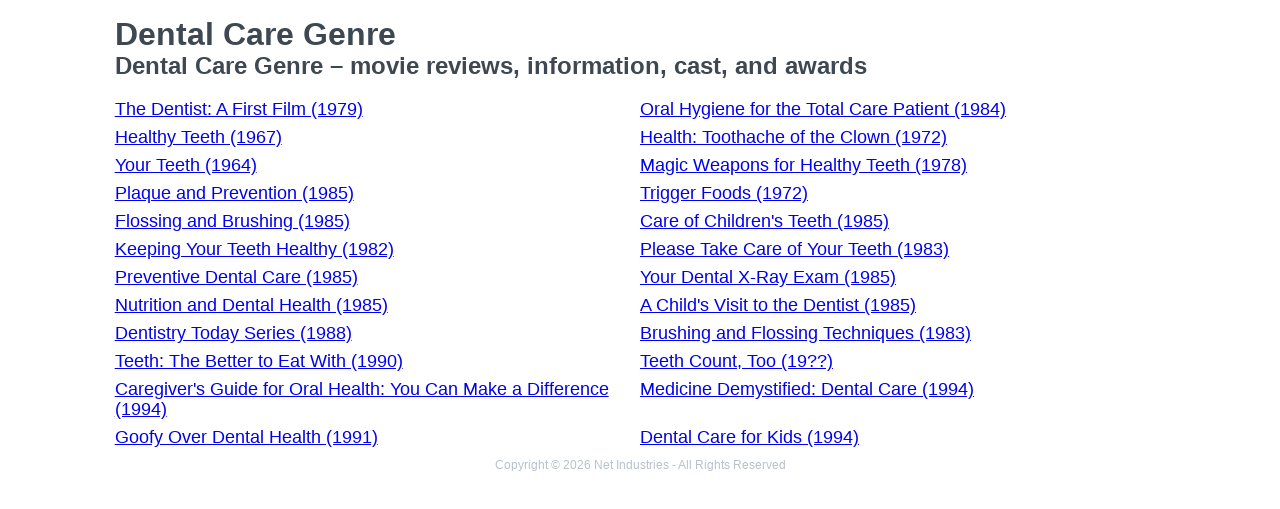

--- FILE ---
content_type: text/html
request_url: https://movies.jrank.org/genres/1790/1/Dental-Care.html
body_size: 1541
content:
<!DOCTYPE html>
<html>
  <head>
    <meta charset="utf-8">
    <meta name="viewport" content="width=device-width, initial-scale=1, shrink-to-fit=no">
    <meta http-equiv="X-UA-Compatible" content="ie=edge">

    <title>Dental Care Genre - Movie Reviews</title>


    <meta name="google-site-verification" content="0g0QG-qStuIHLWP101ZdTsKcFLvWBAQ8qPLrjgoV_OE" />
    <link href="/index.css?1558671620" rel="stylesheet" type="text/css"></link>
    <script src="/index.js?1558671620" async>
  </head>
  <body class="bg-grey-lightest font-sans leading-normal tracking-normal">
    <!-- Start Quantcast tag -->
<script type="text/javascript">
  _qoptions={
    qacct:"p-cfEKOqUktSyFk"
  };

  (function(){
    var qc = document.createElement('script');
       qc.type = 'text/javascript';
       qc.async = true;
       qc.src = '//edge.quantserve.com/quant.js';
    (document.getElementsByTagName('head')[0]||document.getElementsByTagName('body')[0]).appendChild(qc);
  })();
</script>


    <div class="container mx-auto px-2 xl:w-5/6">
      


<div class="header">
  <h1>Dental Care Genre</h1>
  <h2>Dental Care Genre &ndash; movie reviews, information, cast, and awards</h2>
</div>

<ul class="collection text-lg">
      <li><a href="http://movies.jrank.org/movies/82500/The-Dentist-A-First-Film.html">The Dentist: A First Film (1979)</a></li>
      <li><a href="http://movies.jrank.org/movies/104084/Oral-Hygiene-for-the-Total-Care-Patient.html">Oral Hygiene for the Total Care Patient (1984)</a></li>
      <li><a href="http://movies.jrank.org/movies/135030/Healthy-Teeth.html">Healthy Teeth (1967)</a></li>
      <li><a href="http://movies.jrank.org/movies/149320/Health-Toothache-of-the-Clown.html">Health: Toothache of the Clown (1972)</a></li>
      <li><a href="http://movies.jrank.org/movies/149330/Your-Teeth.html">Your Teeth (1964)</a></li>
      <li><a href="http://movies.jrank.org/movies/190380/Magic-Weapons-for-Healthy-Teeth.html">Magic Weapons for Healthy Teeth (1978)</a></li>
      <li><a href="http://movies.jrank.org/movies/266930/Plaque-and-Prevention.html">Plaque and Prevention (1985)</a></li>
      <li><a href="http://movies.jrank.org/movies/266960/Trigger-Foods.html">Trigger Foods (1972)</a></li>
      <li><a href="http://movies.jrank.org/movies/266970/Flossing-and-Brushing.html">Flossing and Brushing (1985)</a></li>
      <li><a href="http://movies.jrank.org/movies/266980/Care-of-Children-s-Teeth.html">Care of Children's Teeth (1985)</a></li>
      <li><a href="http://movies.jrank.org/movies/630540/Keeping-Your-Teeth-Healthy.html">Keeping Your Teeth Healthy (1982)</a></li>
      <li><a href="http://movies.jrank.org/movies/721580/Please-Take-Care-of-Your-Teeth.html">Please Take Care of Your Teeth (1983)</a></li>
      <li><a href="http://movies.jrank.org/movies/855630/Preventive-Dental-Care.html">Preventive Dental Care (1985)</a></li>
      <li><a href="http://movies.jrank.org/movies/855640/Your-Dental-X-Ray-Exam.html">Your Dental X-Ray Exam (1985)</a></li>
      <li><a href="http://movies.jrank.org/movies/855650/Nutrition-and-Dental-Health.html">Nutrition and Dental Health (1985)</a></li>
      <li><a href="http://movies.jrank.org/movies/855660/A-Child-s-Visit-to-the-Dentist.html">A Child's Visit to the Dentist (1985)</a></li>
      <li><a href="http://movies.jrank.org/movies/1029069/Dentistry-Today-Series.html">Dentistry Today Series (1988)</a></li>
      <li><a href="http://movies.jrank.org/movies/1030538/Brushing-and-Flossing-Techniques.html">Brushing and Flossing Techniques (1983)</a></li>
      <li><a href="http://movies.jrank.org/movies/1075765/Teeth-The-Better-to-Eat-With.html">Teeth: The Better to Eat With (1990)</a></li>
      <li><a href="http://movies.jrank.org/movies/1102010/Teeth-Count-Too.html">Teeth Count, Too (19??)</a></li>
      <li><a href="http://movies.jrank.org/movies/1651584/Caregiver-s-Guide-for-Oral-Health-You-Can-Make-a-Difference.html">Caregiver's Guide for Oral Health: You Can Make a Difference (1994)</a></li>
      <li><a href="http://movies.jrank.org/movies/1652122/Medicine-Demystified-Dental-Care.html">Medicine Demystified: Dental Care (1994)</a></li>
      <li><a href="http://movies.jrank.org/movies/1653524/Goofy-Over-Dental-Health.html">Goofy Over Dental Health (1991)</a></li>
      <li><a href="http://movies.jrank.org/movies/1654289/Dental-Care-for-Kids.html">Dental Care for Kids (1994)</a></li>
  </ul>



      <p class="text-center text-grey text-xs m-2">Copyright &copy; 2026 Net Industries - All Rights Reserved</p>
    </div>

        <!-- Google Analytics -->
    <script>
    (function(i,s,o,g,r,a,m){i['GoogleAnalyticsObject']=r;i[r]=i[r]||function(){
    (i[r].q=i[r].q||[]).push(arguments)},i[r].l=1*new Date();a=s.createElement(o),
    m=s.getElementsByTagName(o)[0];a.async=1;a.src=g;m.parentNode.insertBefore(a,m)
    })(window,document,'script','https://www.google-analytics.com/analytics.js','ga');

    ga('create', 'UA-161942-14', 'auto');
    ga('send', 'pageview');
    </script>
    <!-- End Google Analytics -->

  </body>
</html>
